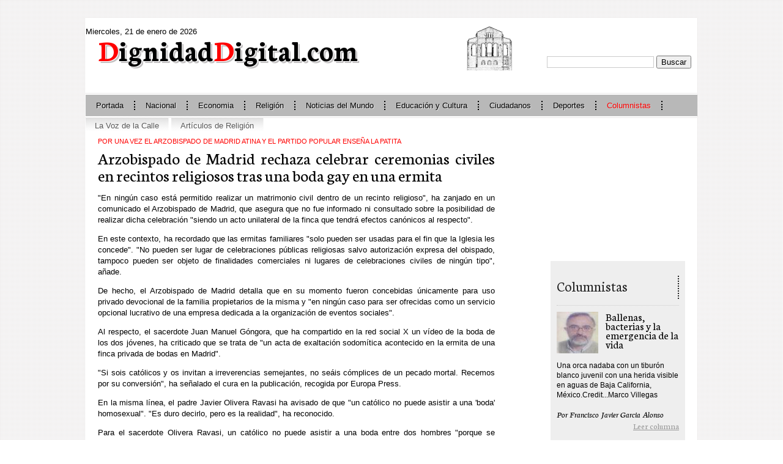

--- FILE ---
content_type: text/html
request_url: http://dignidaddigital.com/noticia/arzobispado-de-madrid-rechaza-celebrar-ceremonias-civiles-en-recintos-religiosos-tras-una-boda-gay-en-una-ermita-76571.html
body_size: 19579
content:
<html>

<head>
	<meta charset="iso-8859-15">

	<link rel="stylesheet" href="/css/estilos.css" type="text/css" />
	<link href='http://fonts.googleapis.com/css?family=Neuton:400,700,400italic' rel='stylesheet' type='text/css'>

	<script type="text/javascript" src="/js/jquery-1.10.2.js"></script>

	<script src='https://www.google.com/recaptcha/api.js'></script>
</head>

<body>

<div id="todo">
		<div id="cabecera">
		
        	<p>Miercoles, 21 de enero de 2026</p>
		
		<div id="tituloybuscador">
			<a class="tituloprincipal" href="/"><span>D</span>ignidad<span>D</span>igital.com</a>
			<div class="stama"><img src="/img/stama.png" alt="Santa Maria del Naranco"/></div>
			<div id="buscador">
			<form id="formbuscador" onSubmit="$(location).attr('href', '/buscar/'+$('#buscador_texto').val()); return false;">
				<input type="text" name="texto" id="buscador_texto" />
				<input type="button" value="Buscar" onClick="$('#formbuscador').submit();" />
			</form>
			</div>
		</div>

		<ul class="menuprincipal">
			<li class="menuprincipal_categoriafija"><a href="/">Portada</a></li>

						<li><a href="/noticias-de-nacional">Nacional</a></li>
						<li><a href="/noticias-de-economia">Economia</a></li>
						<li><a href="/noticias-de-religion">Religión</a></li>
						<li><a href="/noticias-de-noticias-del-mundo">Noticias del Mundo</a></li>
						<li><a href="/noticias-de-educacion-y-cultura">Educación y Cultura</a></li>
						<li><a href="/noticias-de-ciudadanos">Ciudadanos</a></li>
						<li><a href="/noticias-de-deportes">Deportes</a></li>
			
			<li class="rojo" ><a href="/columnistas">Columnistas</a></li>
		</ul>

		<ul class="menusecundario">
						<li><a href="/categoria/noticias-de-la-voz-de-la-calle">La Voz de la Calle</a></li>
						<li><a href="/categoria/noticias-de-articulos-de-religion">Artículos de Religión</a></li>
					</ul>
	</div>

	
  <div id="contenido"> 
    <div id="columnacentralderecha"> 
      <div class="noticia"> 
        <p class="noticia_portada_subtitulo" tabla="noticia" campo="subtitulo" clave="76571">por una vez el arzobispado de madrid atina y el partido popular enseña la patita</p>
        <p class="noticia_portada_titulo" tabla="noticia" campo="titulo" clave="76571">Arzobispado de Madrid rechaza celebrar ceremonias civiles en recintos religiosos tras una boda gay en una ermita</p>
                                <div tabla="noticia" campo="noticia" clave="76571"><p>"En ningún caso está permitido realizar un matrimonio civil dentro de un recinto religioso", ha zanjado en un comunicado el Arzobispado de Madrid, que asegura que no fue informado ni consultado sobre la posibilidad de realizar dicha celebración "siendo un acto unilateral de la finca que tendrá efectos canónicos al respecto".</p><p>En este contexto, ha recordado que las ermitas familiares "solo pueden ser usadas para el fin que la Iglesia les concede". "No pueden ser lugar de celebraciones públicas religiosas salvo autorización expresa del obispado, tampoco pueden ser objeto de finalidades comerciales ni lugares de celebraciones civiles de ningún tipo", añade.</p><p>De hecho, el Arzobispado de Madrid detalla que en su momento fueron concebidas únicamente para uso privado devocional de la familia propietarios de la misma y "en ningún caso para ser ofrecidas como un servicio opcional lucrativo de una empresa dedicada a la organización de eventos sociales".</p><p>Al respecto, el sacerdote Juan Manuel Góngora, que ha compartido en la red social X un vídeo de la boda de los dos jóvenes, ha criticado que se trata de "un acta de exaltación sodomítica acontecido en la ermita de una finca privada de bodas en Madrid".</p><p>"Si sois católicos y os invitan a irreverencias semejantes, no seáis cómplices de un pecado mortal. Recemos por su conversión", ha señalado el cura en la publicación, recogida por Europa Press.</p><p>En la misma línea, el padre Javier Olivera Ravasi ha avisado de que "un católico no puede asistir a una 'boda' homosexual". "Es duro decirlo, pero es la realidad", ha reconocido.</p><p>Para el sacerdote Olivera Ravasi, un católico no puede asistir a una boda entre dos hombres "porque se expone a cooperar formalmente con el pecado del otro, aún estando de 'espectador' y sin compartir la intención". "Seamos luz del mundo, amemos al pecador pero odiemos el pecado", ha añadido.</p><p>Sin embargo, la vicesecretaria de Sanidad y Educación del Partido Popular, Ester Muñoz, ha criticado las palabras del padre Juan Manuel Góngora. "Yo rezo por usted, padre. Porque sé que su visión de 'La Verdad' le impide ver el daño de su publicación", ha dicho.</p><p>"Si el objetivo real fuera la conversión de sus almas, no primaría el 'pretendido' escarnio y juicio público. Como católica siempre estaré junto a quienes profesan amor a Dios, no de quienes le utilizan para sembrar odio", ha puntualizado la diputada popular.<br type="_moz"></p></div>
              </div>
      <hr />
            <div id="comentarios"> <a name="comentarios"></a> 
        <p class="titulocomentarios">Comentarios</p>
                <p class="comentario_contenido">No hay comentarios sobre esta noticia.</p>
              </div>
      <form action="/comentario.php" method="post" onSubmit="if($('#comentario_nombre').val().trim() == '' || $('#comentario_comentarios').val().trim() == '' || $('#comentario_nombre').val().trim() == 'Nombre' || $('#comentario_comentarios').val().trim() == 'Comentarios') { alert('Debe rellenar su nombre y sus comentarios'); return false; }">
        <input type="hidden" name="source" value="/noticia/arzobispado-de-madrid-rechaza-celebrar-ceremonias-civiles-en-recintos-religiosos-tras-una-boda-gay-en-una-ermita-76571.html" />
        <input type="hidden" name="id_noticia" value="76571" />
        <p class="titulocomentarios">Comentar</p>
        <input type="text" size="40" id="comentario_nombre" name="nombre" value="Nombre" onFocus="if($(this).val() == 'Nombre') { $(this).val(''); }" onBlur="if($(this).val() == '') { $(this).val('Nombre'); }" />
        <textarea rows="10" cols="46" id="comentario_comentarios" name="comentario" onFocus="if($(this).val() == 'Comentarios') { $(this).val(''); }" onBlur="if($(this).val() == '') { $(this).val('Comentarios'); }">Comentarios</textarea>
        <div><div class="g-recaptcha" data-sitekey="6LdAovESAAAAANuEfDJJDRZGIguUV-Wa4uKwpd3k"></div></div>
        <input type="submit" value="Enviar comentario" />
      </form>
    </div>
    		<div id="columnaizquierda">
			<div id="videoizquierda">
				<object width="220" height="200"><param name="movie" value="http://www.youtube.com/ v/uTF1woslWLU&hl=es_ES&fs=1&autoplay=1&rel=0"></param><param name="allowFullScreen" value="true"></param><param name="allowscriptaccess" value="always"></param><embed src="http://www.youtube.com/ v/uTF1woslWLU&hl=es_ES&fs=1&rel=0" type="application/x-shockwave-flash" allowscriptaccess="always" allowfullscreen="true" width="220" height="200"></embed></object>
			</div>

		<p class="titulocolumnistas">Columnistas</p>

					<div class="columnista_portada">
							<img width="68px" src="/img.php?img=/upload/usuario/foto/39/Usuarios_fe6776_paco..jpg&scale=68" />
				<span class="columnista_portada_titulo" tabla="noticia" campo="subtitulo" editar="no" clave="78143"><a href="/noticia/ballenas-bacterias-y-la-emergencia-de-la-vida-78143.html">Ballenas,  bacterias y la emergencia de la vida</a></span>
				<br />
				<p class="columnista_portada_introduccion" tabla="noticia" campo="noticia_introduccion" clave="78143">Una orca nadaba con un tibur&oacute;n blanco juvenil con una herida visible en aguas de Baja California, M&eacute;xico.Credit...Marco Villegas</p>
				<p class="columnista_portada_autor"><span class="float_left">Por Francisco Javier  Garcia Alonso</span><span class="float_right"><a href="/noticia/ballenas-bacterias-y-la-emergencia-de-la-vida-78143.html">Leer columna</a></span></p>
						</div>
					<div class="columnista_portada">
							<img width="68px" src="/img.php?img=/upload/usuario/foto/105/Usuarios_c7aef2_teodoreto-de-samos.jpg&scale=68" />
				<span class="columnista_portada_titulo" tabla="noticia" campo="subtitulo" editar="no" clave="78079"><a href="/noticia/strongel-aborto-es-la-mayor-causa-de-muerte-con-gran-diferenciastrongstrongllevamos-mas-de-25-millones-de-abortos-este-anostrong-78079.html">El aborto es la mayor causa de muerte con gran diferencia: Llevamos más de 25 millones de abortos este año</a></span>
				<br />
				<p class="columnista_portada_introduccion" tabla="noticia" campo="noticia_introduccion" clave="78079">&nbsp;
Hay cosas que suceden todos los d&iacute;as y, por ello, no son noticia, pero deber&iacute;an serlo. Hoy se acabar&aacute; con la vida de unos doscientos mil ni&ntilde;os no nacidos, con el benepl&aacute;cito de gobiernos, parlamentos, m&eacute;dicos e incluso de sus padres.
https://www.infocatolica.com/?t=noticia&amp;cod=52974&nbsp;</p>
				<p class="columnista_portada_autor"><span class="float_left">Por Teodoreto de Samos </span><span class="float_right"><a href="/noticia/strongel-aborto-es-la-mayor-causa-de-muerte-con-gran-diferenciastrongstrongllevamos-mas-de-25-millones-de-abortos-este-anostrong-78079.html">Leer columna</a></span></p>
						</div>
					<div class="columnista_portada">
							<img width="68px" src="/img.php?img=/upload/usuario/foto/39/Usuarios_fe6776_paco..jpg&scale=68" />
				<span class="columnista_portada_titulo" tabla="noticia" campo="subtitulo" editar="no" clave="78071"><a href="/noticia/homo-sapiens-neandertales-y-denisovanos-78071.html">Homo Sapiens, Neandertales y Denisovanos</a></span>
				<br />
				<p class="columnista_portada_introduccion" tabla="noticia" campo="noticia_introduccion" clave="78071">Los&nbsp;Homo sapiens,&nbsp;Neandertales&nbsp;y&nbsp;Denisovanos&nbsp;son tres grupos humanos que coexistieron en distintos momentos del pasado y que jugaron un papel clave en la evoluci&oacute;n de nuestra especie.</p>
				<p class="columnista_portada_autor"><span class="float_left">Por Francisco Javier  Garcia Alonso</span><span class="float_right"><a href="/noticia/homo-sapiens-neandertales-y-denisovanos-78071.html">Leer columna</a></span></p>
						</div>
					<div class="columnista_portada">
							<img width="68px" src="/img.php?img=/upload/usuario/foto/105/Usuarios_c7aef2_teodoreto-de-samos.jpg&scale=68" />
				<span class="columnista_portada_titulo" tabla="noticia" campo="subtitulo" editar="no" clave="78069"><a href="/noticia/strongleon-xiv-oficia-misa-ad-orientem-en-la-capilla-de-los-carabinerosstrong-78069.html">León XIV oficia Misa ad orientem en la capilla de los Carabineros</a></span>
				<br />
				<p class="columnista_portada_introduccion" tabla="noticia" campo="noticia_introduccion" clave="78069">El Papa Le&oacute;n XIV celebra la misa de spaldas al Pueblo de Dios, rito tridentino</p>
				<p class="columnista_portada_autor"><span class="float_left">Por Teodoreto de Samos </span><span class="float_right"><a href="/noticia/strongleon-xiv-oficia-misa-ad-orientem-en-la-capilla-de-los-carabinerosstrong-78069.html">Leer columna</a></span></p>
						</div>
					<div class="columnista_portada">
							<img width="68px" src="/img.php?img=/upload/usuario/foto/39/Usuarios_fe6776_paco..jpg&scale=68" />
				<span class="columnista_portada_titulo" tabla="noticia" campo="subtitulo" editar="no" clave="78070"><a href="/noticia/el-primer-boomerang-no-es-de-australia-sino-de-polonia-78070.html">El primer boomerang no es de Australia sino de Polonia</a></span>
				<br />
				<p class="columnista_portada_introduccion" tabla="noticia" campo="noticia_introduccion" clave="78070">Comenzamos una serie sobre curiosidades del mundo de la ciencia</p>
				<p class="columnista_portada_autor"><span class="float_left">Por Francisco Javier  Garcia Alonso</span><span class="float_right"><a href="/noticia/el-primer-boomerang-no-es-de-australia-sino-de-polonia-78070.html">Leer columna</a></span></p>
						</div>
					<div class="columnista_portada">
							<img width="68px" src="/img.php?img=/upload/usuario/foto/105/Usuarios_c7aef2_teodoreto-de-samos.jpg&scale=68" />
				<span class="columnista_portada_titulo" tabla="noticia" campo="subtitulo" editar="no" clave="78068"><a href="/noticia/noticias-y-comentarios-78068.html">Noticias y comentarios</a></span>
				<br />
				<p class="columnista_portada_introduccion" tabla="noticia" campo="noticia_introduccion" clave="78068">
Reconoce que ha proclamado y custodiado el Evangelio. Le&oacute;n XIV felicita al cardenal Burke por sus 50 a&ntilde;os de sacerdocio
</p>
				<p class="columnista_portada_autor"><span class="float_left">Por Teodoreto de Samos </span><span class="float_right"><a href="/noticia/noticias-y-comentarios-78068.html">Leer columna</a></span></p>
						</div>
					<div class="columnista_portada">
							<img width="68px" src="/img.php?img=/upload/usuario/foto/105/Usuarios_c7aef2_teodoreto-de-samos.jpg&scale=68" />
				<span class="columnista_portada_titulo" tabla="noticia" campo="subtitulo" editar="no" clave="78057"><a href="/noticia/noticias-y-comentarios-en-la-iglesia-78057.html">Noticias y comentarios en la Iglesia. </a></span>
				<br />
				<p class="columnista_portada_introduccion" tabla="noticia" campo="noticia_introduccion" clave="78057">Comenzamos una columna semanal sobre noticias y comentarios sobre la iglesia</p>
				<p class="columnista_portada_autor"><span class="float_left">Por Teodoreto de Samos </span><span class="float_right"><a href="/noticia/noticias-y-comentarios-en-la-iglesia-78057.html">Leer columna</a></span></p>
						</div>
					<div class="columnista_portada">
							<img width="68px" src="/img.php?img=/upload/usuario/foto/164/Usuarios_266a43_contreras-curro.jpg&scale=68" />
				<span class="columnista_portada_titulo" tabla="noticia" campo="subtitulo" editar="no" clave="77711"><a href="/noticia/milei-o-vance-77711.html">¿Milei o Vance?</a></span>
				<br />
				<p class="columnista_portada_introduccion" tabla="noticia" campo="noticia_introduccion" clave="77711">Vance es un peso pesado intelectual, un político-filósofo. Entre sus influencias están la doctrina social de la Iglesia, el pensamiento de René Girard y las ideas de teóricos postliberales como Sohrab Ahmari o Patrick Deneen Publicado en el Debate</p>
				<p class="columnista_portada_autor"><span class="float_left">Por Francisco J Contreras </span><span class="float_right"><a href="/noticia/milei-o-vance-77711.html">Leer columna</a></span></p>
						</div>
					<div class="columnista_portada">
							<img width="68px" src="/img.php?img=/upload/usuario/foto/39/Usuarios_fe6776_paco..jpg&scale=68" />
				<span class="columnista_portada_titulo" tabla="noticia" campo="subtitulo" editar="no" clave="77448"><a href="/noticia/algunos-problemas-en-el-horizonte-de-la-politica-verde-actual-77448.html">Algunos problemas en el horizonte de la política verde actual</a></span>
				<br />
				<p class="columnista_portada_introduccion" tabla="noticia" campo="noticia_introduccion" clave="77448">La subida global de temperaturas y la conveniencia de ir sustituyendo las fuentes de energ&iacute;a tradicionales (gas, petr&oacute;leo y carb&oacute;n) por otras m&aacute;s sostenibles es un tema de permanente actualidad tanto en los medios de comunicaci&oacute;n como en la pol&iacute;tica. Frente a la versi&oacute;n aplastantemente mayoritaria del problema y sus soluciones, el ciudadano atento y bien informando acaba descubriendo algunos problemas a los que no se les presta demasiada atenci&oacute;n. En este art&iacute;culo se presentar&aacute;n algunos de ellos</p>
				<p class="columnista_portada_autor"><span class="float_left">Por Francisco Javier  Garcia Alonso</span><span class="float_right"><a href="/noticia/algunos-problemas-en-el-horizonte-de-la-politica-verde-actual-77448.html">Leer columna</a></span></p>
						</div>
					<div class="columnista_portada">
							<img width="68px" src="/img.php?img=/upload/usuario/foto/204/Sinttulo1.png&scale=68" />
				<span class="columnista_portada_titulo" tabla="noticia" campo="subtitulo" editar="no" clave="77405"><a href="/noticia/span-stylecolorrgb0-0-0-fontfamilytimes-new-roman-fontsizemediumel-trafico-con-inmigrantes-y-el-avance-de-las-nuevas-derechas-europeasspan-77405.html">El tráfico con inmigrantes y el avance de las nuevas derechas europeas</a></span>
				<br />
				<p class="columnista_portada_introduccion" tabla="noticia" campo="noticia_introduccion" clave="77405">La propuesta que m&aacute;s influy&oacute; para atraer el voto de muchos europeos hacia las nuevas derechas es el rechazo a las pol&iacute;ticas que facilitan la inmigraci&oacute;n incontrolada, pues est&aacute;n convencidos de que aumenta la delincuencia y favorece la islamizaci&oacute;n de Europa</p>
				<p class="columnista_portada_autor"><span class="float_left">Por Angel Jiménez Lacave</span><span class="float_right"><a href="/noticia/span-stylecolorrgb0-0-0-fontfamilytimes-new-roman-fontsizemediumel-trafico-con-inmigrantes-y-el-avance-de-las-nuevas-derechas-europeasspan-77405.html">Leer columna</a></span></p>
						</div>
					<div class="columnista_portada">
							<img width="68px" src="/img.php?img=/upload/usuario/foto/79/Usuarios_15de45_breda.jpg&scale=68" />
				<span class="columnista_portada_titulo" tabla="noticia" campo="subtitulo" editar="no" clave="77351"><a href="/noticia/elegia-a-maria-alumortera-77351.html">ELEGÍA A MARÍA ALÚ-MORTERA</a></span>
				<br />
				<p class="columnista_portada_introduccion" tabla="noticia" campo="noticia_introduccion" clave="77351"></p>
				<p class="columnista_portada_autor"><span class="float_left">Por Juan J. Rubio</span><span class="float_right"><a href="/noticia/elegia-a-maria-alumortera-77351.html">Leer columna</a></span></p>
						</div>
		
						<div id="encuesta">
                        <a name="encuesta"></a>
                                <p class="titulocomentarios">Encuesta<br />¿Logrará la ciudadanía frenar la ley de amnistía?</p>

                                <form action="/encuesta.php" method="post" onSubmit="if($('#voto').val().trim() == '') { alert('Debe seleccionar una de las opciones'); return false; }">
                                <input type="hidden" name="source" value="/noticia/arzobispado-de-madrid-rechaza-celebrar-ceremonias-civiles-en-recintos-religiosos-tras-una-boda-gay-en-una-ermita-76571.html" />
                                <input type="hidden" name="id_encuesta" value="91" />
                                <p class="comentario_contenido"><big>
                                <input type="radio" name="voto" id="voto" value="1" /> a) no, el gobierno lo tiene todo "bien atado"<br /><input type="radio" name="voto" id="voto" value="2" /> b) sí, la fuerza del pueblo es imparable<br />                                                                        <br />
                                        <input type="submit" value="Votar" />
                                                                </big></p>
                                </form>
                        </div>
                        		</div>
  </div>

	<div class="ajustar"></div>
</div>


<div id="pie"> 
  <center>
    Dignidad Digital, S.L. E-mail: <a href="mailto:redaccion@dignidaddigital.com">redaccion@dignidaddigital.com</a>
  </center>
  <div class="foro"><a href="/noticias-de-foro-universitario-el-escorial"><img src="/img/elescorial.png" alt="logo" width="250" height="60" border="0"></a></div>
</div>
</body>

</html>


--- FILE ---
content_type: text/html; charset=utf-8
request_url: https://www.google.com/recaptcha/api2/anchor?ar=1&k=6LdAovESAAAAANuEfDJJDRZGIguUV-Wa4uKwpd3k&co=aHR0cDovL2RpZ25pZGFkZGlnaXRhbC5jb206ODA.&hl=en&v=PoyoqOPhxBO7pBk68S4YbpHZ&size=normal&anchor-ms=20000&execute-ms=30000&cb=r79u9zeap2ex
body_size: 49299
content:
<!DOCTYPE HTML><html dir="ltr" lang="en"><head><meta http-equiv="Content-Type" content="text/html; charset=UTF-8">
<meta http-equiv="X-UA-Compatible" content="IE=edge">
<title>reCAPTCHA</title>
<style type="text/css">
/* cyrillic-ext */
@font-face {
  font-family: 'Roboto';
  font-style: normal;
  font-weight: 400;
  font-stretch: 100%;
  src: url(//fonts.gstatic.com/s/roboto/v48/KFO7CnqEu92Fr1ME7kSn66aGLdTylUAMa3GUBHMdazTgWw.woff2) format('woff2');
  unicode-range: U+0460-052F, U+1C80-1C8A, U+20B4, U+2DE0-2DFF, U+A640-A69F, U+FE2E-FE2F;
}
/* cyrillic */
@font-face {
  font-family: 'Roboto';
  font-style: normal;
  font-weight: 400;
  font-stretch: 100%;
  src: url(//fonts.gstatic.com/s/roboto/v48/KFO7CnqEu92Fr1ME7kSn66aGLdTylUAMa3iUBHMdazTgWw.woff2) format('woff2');
  unicode-range: U+0301, U+0400-045F, U+0490-0491, U+04B0-04B1, U+2116;
}
/* greek-ext */
@font-face {
  font-family: 'Roboto';
  font-style: normal;
  font-weight: 400;
  font-stretch: 100%;
  src: url(//fonts.gstatic.com/s/roboto/v48/KFO7CnqEu92Fr1ME7kSn66aGLdTylUAMa3CUBHMdazTgWw.woff2) format('woff2');
  unicode-range: U+1F00-1FFF;
}
/* greek */
@font-face {
  font-family: 'Roboto';
  font-style: normal;
  font-weight: 400;
  font-stretch: 100%;
  src: url(//fonts.gstatic.com/s/roboto/v48/KFO7CnqEu92Fr1ME7kSn66aGLdTylUAMa3-UBHMdazTgWw.woff2) format('woff2');
  unicode-range: U+0370-0377, U+037A-037F, U+0384-038A, U+038C, U+038E-03A1, U+03A3-03FF;
}
/* math */
@font-face {
  font-family: 'Roboto';
  font-style: normal;
  font-weight: 400;
  font-stretch: 100%;
  src: url(//fonts.gstatic.com/s/roboto/v48/KFO7CnqEu92Fr1ME7kSn66aGLdTylUAMawCUBHMdazTgWw.woff2) format('woff2');
  unicode-range: U+0302-0303, U+0305, U+0307-0308, U+0310, U+0312, U+0315, U+031A, U+0326-0327, U+032C, U+032F-0330, U+0332-0333, U+0338, U+033A, U+0346, U+034D, U+0391-03A1, U+03A3-03A9, U+03B1-03C9, U+03D1, U+03D5-03D6, U+03F0-03F1, U+03F4-03F5, U+2016-2017, U+2034-2038, U+203C, U+2040, U+2043, U+2047, U+2050, U+2057, U+205F, U+2070-2071, U+2074-208E, U+2090-209C, U+20D0-20DC, U+20E1, U+20E5-20EF, U+2100-2112, U+2114-2115, U+2117-2121, U+2123-214F, U+2190, U+2192, U+2194-21AE, U+21B0-21E5, U+21F1-21F2, U+21F4-2211, U+2213-2214, U+2216-22FF, U+2308-230B, U+2310, U+2319, U+231C-2321, U+2336-237A, U+237C, U+2395, U+239B-23B7, U+23D0, U+23DC-23E1, U+2474-2475, U+25AF, U+25B3, U+25B7, U+25BD, U+25C1, U+25CA, U+25CC, U+25FB, U+266D-266F, U+27C0-27FF, U+2900-2AFF, U+2B0E-2B11, U+2B30-2B4C, U+2BFE, U+3030, U+FF5B, U+FF5D, U+1D400-1D7FF, U+1EE00-1EEFF;
}
/* symbols */
@font-face {
  font-family: 'Roboto';
  font-style: normal;
  font-weight: 400;
  font-stretch: 100%;
  src: url(//fonts.gstatic.com/s/roboto/v48/KFO7CnqEu92Fr1ME7kSn66aGLdTylUAMaxKUBHMdazTgWw.woff2) format('woff2');
  unicode-range: U+0001-000C, U+000E-001F, U+007F-009F, U+20DD-20E0, U+20E2-20E4, U+2150-218F, U+2190, U+2192, U+2194-2199, U+21AF, U+21E6-21F0, U+21F3, U+2218-2219, U+2299, U+22C4-22C6, U+2300-243F, U+2440-244A, U+2460-24FF, U+25A0-27BF, U+2800-28FF, U+2921-2922, U+2981, U+29BF, U+29EB, U+2B00-2BFF, U+4DC0-4DFF, U+FFF9-FFFB, U+10140-1018E, U+10190-1019C, U+101A0, U+101D0-101FD, U+102E0-102FB, U+10E60-10E7E, U+1D2C0-1D2D3, U+1D2E0-1D37F, U+1F000-1F0FF, U+1F100-1F1AD, U+1F1E6-1F1FF, U+1F30D-1F30F, U+1F315, U+1F31C, U+1F31E, U+1F320-1F32C, U+1F336, U+1F378, U+1F37D, U+1F382, U+1F393-1F39F, U+1F3A7-1F3A8, U+1F3AC-1F3AF, U+1F3C2, U+1F3C4-1F3C6, U+1F3CA-1F3CE, U+1F3D4-1F3E0, U+1F3ED, U+1F3F1-1F3F3, U+1F3F5-1F3F7, U+1F408, U+1F415, U+1F41F, U+1F426, U+1F43F, U+1F441-1F442, U+1F444, U+1F446-1F449, U+1F44C-1F44E, U+1F453, U+1F46A, U+1F47D, U+1F4A3, U+1F4B0, U+1F4B3, U+1F4B9, U+1F4BB, U+1F4BF, U+1F4C8-1F4CB, U+1F4D6, U+1F4DA, U+1F4DF, U+1F4E3-1F4E6, U+1F4EA-1F4ED, U+1F4F7, U+1F4F9-1F4FB, U+1F4FD-1F4FE, U+1F503, U+1F507-1F50B, U+1F50D, U+1F512-1F513, U+1F53E-1F54A, U+1F54F-1F5FA, U+1F610, U+1F650-1F67F, U+1F687, U+1F68D, U+1F691, U+1F694, U+1F698, U+1F6AD, U+1F6B2, U+1F6B9-1F6BA, U+1F6BC, U+1F6C6-1F6CF, U+1F6D3-1F6D7, U+1F6E0-1F6EA, U+1F6F0-1F6F3, U+1F6F7-1F6FC, U+1F700-1F7FF, U+1F800-1F80B, U+1F810-1F847, U+1F850-1F859, U+1F860-1F887, U+1F890-1F8AD, U+1F8B0-1F8BB, U+1F8C0-1F8C1, U+1F900-1F90B, U+1F93B, U+1F946, U+1F984, U+1F996, U+1F9E9, U+1FA00-1FA6F, U+1FA70-1FA7C, U+1FA80-1FA89, U+1FA8F-1FAC6, U+1FACE-1FADC, U+1FADF-1FAE9, U+1FAF0-1FAF8, U+1FB00-1FBFF;
}
/* vietnamese */
@font-face {
  font-family: 'Roboto';
  font-style: normal;
  font-weight: 400;
  font-stretch: 100%;
  src: url(//fonts.gstatic.com/s/roboto/v48/KFO7CnqEu92Fr1ME7kSn66aGLdTylUAMa3OUBHMdazTgWw.woff2) format('woff2');
  unicode-range: U+0102-0103, U+0110-0111, U+0128-0129, U+0168-0169, U+01A0-01A1, U+01AF-01B0, U+0300-0301, U+0303-0304, U+0308-0309, U+0323, U+0329, U+1EA0-1EF9, U+20AB;
}
/* latin-ext */
@font-face {
  font-family: 'Roboto';
  font-style: normal;
  font-weight: 400;
  font-stretch: 100%;
  src: url(//fonts.gstatic.com/s/roboto/v48/KFO7CnqEu92Fr1ME7kSn66aGLdTylUAMa3KUBHMdazTgWw.woff2) format('woff2');
  unicode-range: U+0100-02BA, U+02BD-02C5, U+02C7-02CC, U+02CE-02D7, U+02DD-02FF, U+0304, U+0308, U+0329, U+1D00-1DBF, U+1E00-1E9F, U+1EF2-1EFF, U+2020, U+20A0-20AB, U+20AD-20C0, U+2113, U+2C60-2C7F, U+A720-A7FF;
}
/* latin */
@font-face {
  font-family: 'Roboto';
  font-style: normal;
  font-weight: 400;
  font-stretch: 100%;
  src: url(//fonts.gstatic.com/s/roboto/v48/KFO7CnqEu92Fr1ME7kSn66aGLdTylUAMa3yUBHMdazQ.woff2) format('woff2');
  unicode-range: U+0000-00FF, U+0131, U+0152-0153, U+02BB-02BC, U+02C6, U+02DA, U+02DC, U+0304, U+0308, U+0329, U+2000-206F, U+20AC, U+2122, U+2191, U+2193, U+2212, U+2215, U+FEFF, U+FFFD;
}
/* cyrillic-ext */
@font-face {
  font-family: 'Roboto';
  font-style: normal;
  font-weight: 500;
  font-stretch: 100%;
  src: url(//fonts.gstatic.com/s/roboto/v48/KFO7CnqEu92Fr1ME7kSn66aGLdTylUAMa3GUBHMdazTgWw.woff2) format('woff2');
  unicode-range: U+0460-052F, U+1C80-1C8A, U+20B4, U+2DE0-2DFF, U+A640-A69F, U+FE2E-FE2F;
}
/* cyrillic */
@font-face {
  font-family: 'Roboto';
  font-style: normal;
  font-weight: 500;
  font-stretch: 100%;
  src: url(//fonts.gstatic.com/s/roboto/v48/KFO7CnqEu92Fr1ME7kSn66aGLdTylUAMa3iUBHMdazTgWw.woff2) format('woff2');
  unicode-range: U+0301, U+0400-045F, U+0490-0491, U+04B0-04B1, U+2116;
}
/* greek-ext */
@font-face {
  font-family: 'Roboto';
  font-style: normal;
  font-weight: 500;
  font-stretch: 100%;
  src: url(//fonts.gstatic.com/s/roboto/v48/KFO7CnqEu92Fr1ME7kSn66aGLdTylUAMa3CUBHMdazTgWw.woff2) format('woff2');
  unicode-range: U+1F00-1FFF;
}
/* greek */
@font-face {
  font-family: 'Roboto';
  font-style: normal;
  font-weight: 500;
  font-stretch: 100%;
  src: url(//fonts.gstatic.com/s/roboto/v48/KFO7CnqEu92Fr1ME7kSn66aGLdTylUAMa3-UBHMdazTgWw.woff2) format('woff2');
  unicode-range: U+0370-0377, U+037A-037F, U+0384-038A, U+038C, U+038E-03A1, U+03A3-03FF;
}
/* math */
@font-face {
  font-family: 'Roboto';
  font-style: normal;
  font-weight: 500;
  font-stretch: 100%;
  src: url(//fonts.gstatic.com/s/roboto/v48/KFO7CnqEu92Fr1ME7kSn66aGLdTylUAMawCUBHMdazTgWw.woff2) format('woff2');
  unicode-range: U+0302-0303, U+0305, U+0307-0308, U+0310, U+0312, U+0315, U+031A, U+0326-0327, U+032C, U+032F-0330, U+0332-0333, U+0338, U+033A, U+0346, U+034D, U+0391-03A1, U+03A3-03A9, U+03B1-03C9, U+03D1, U+03D5-03D6, U+03F0-03F1, U+03F4-03F5, U+2016-2017, U+2034-2038, U+203C, U+2040, U+2043, U+2047, U+2050, U+2057, U+205F, U+2070-2071, U+2074-208E, U+2090-209C, U+20D0-20DC, U+20E1, U+20E5-20EF, U+2100-2112, U+2114-2115, U+2117-2121, U+2123-214F, U+2190, U+2192, U+2194-21AE, U+21B0-21E5, U+21F1-21F2, U+21F4-2211, U+2213-2214, U+2216-22FF, U+2308-230B, U+2310, U+2319, U+231C-2321, U+2336-237A, U+237C, U+2395, U+239B-23B7, U+23D0, U+23DC-23E1, U+2474-2475, U+25AF, U+25B3, U+25B7, U+25BD, U+25C1, U+25CA, U+25CC, U+25FB, U+266D-266F, U+27C0-27FF, U+2900-2AFF, U+2B0E-2B11, U+2B30-2B4C, U+2BFE, U+3030, U+FF5B, U+FF5D, U+1D400-1D7FF, U+1EE00-1EEFF;
}
/* symbols */
@font-face {
  font-family: 'Roboto';
  font-style: normal;
  font-weight: 500;
  font-stretch: 100%;
  src: url(//fonts.gstatic.com/s/roboto/v48/KFO7CnqEu92Fr1ME7kSn66aGLdTylUAMaxKUBHMdazTgWw.woff2) format('woff2');
  unicode-range: U+0001-000C, U+000E-001F, U+007F-009F, U+20DD-20E0, U+20E2-20E4, U+2150-218F, U+2190, U+2192, U+2194-2199, U+21AF, U+21E6-21F0, U+21F3, U+2218-2219, U+2299, U+22C4-22C6, U+2300-243F, U+2440-244A, U+2460-24FF, U+25A0-27BF, U+2800-28FF, U+2921-2922, U+2981, U+29BF, U+29EB, U+2B00-2BFF, U+4DC0-4DFF, U+FFF9-FFFB, U+10140-1018E, U+10190-1019C, U+101A0, U+101D0-101FD, U+102E0-102FB, U+10E60-10E7E, U+1D2C0-1D2D3, U+1D2E0-1D37F, U+1F000-1F0FF, U+1F100-1F1AD, U+1F1E6-1F1FF, U+1F30D-1F30F, U+1F315, U+1F31C, U+1F31E, U+1F320-1F32C, U+1F336, U+1F378, U+1F37D, U+1F382, U+1F393-1F39F, U+1F3A7-1F3A8, U+1F3AC-1F3AF, U+1F3C2, U+1F3C4-1F3C6, U+1F3CA-1F3CE, U+1F3D4-1F3E0, U+1F3ED, U+1F3F1-1F3F3, U+1F3F5-1F3F7, U+1F408, U+1F415, U+1F41F, U+1F426, U+1F43F, U+1F441-1F442, U+1F444, U+1F446-1F449, U+1F44C-1F44E, U+1F453, U+1F46A, U+1F47D, U+1F4A3, U+1F4B0, U+1F4B3, U+1F4B9, U+1F4BB, U+1F4BF, U+1F4C8-1F4CB, U+1F4D6, U+1F4DA, U+1F4DF, U+1F4E3-1F4E6, U+1F4EA-1F4ED, U+1F4F7, U+1F4F9-1F4FB, U+1F4FD-1F4FE, U+1F503, U+1F507-1F50B, U+1F50D, U+1F512-1F513, U+1F53E-1F54A, U+1F54F-1F5FA, U+1F610, U+1F650-1F67F, U+1F687, U+1F68D, U+1F691, U+1F694, U+1F698, U+1F6AD, U+1F6B2, U+1F6B9-1F6BA, U+1F6BC, U+1F6C6-1F6CF, U+1F6D3-1F6D7, U+1F6E0-1F6EA, U+1F6F0-1F6F3, U+1F6F7-1F6FC, U+1F700-1F7FF, U+1F800-1F80B, U+1F810-1F847, U+1F850-1F859, U+1F860-1F887, U+1F890-1F8AD, U+1F8B0-1F8BB, U+1F8C0-1F8C1, U+1F900-1F90B, U+1F93B, U+1F946, U+1F984, U+1F996, U+1F9E9, U+1FA00-1FA6F, U+1FA70-1FA7C, U+1FA80-1FA89, U+1FA8F-1FAC6, U+1FACE-1FADC, U+1FADF-1FAE9, U+1FAF0-1FAF8, U+1FB00-1FBFF;
}
/* vietnamese */
@font-face {
  font-family: 'Roboto';
  font-style: normal;
  font-weight: 500;
  font-stretch: 100%;
  src: url(//fonts.gstatic.com/s/roboto/v48/KFO7CnqEu92Fr1ME7kSn66aGLdTylUAMa3OUBHMdazTgWw.woff2) format('woff2');
  unicode-range: U+0102-0103, U+0110-0111, U+0128-0129, U+0168-0169, U+01A0-01A1, U+01AF-01B0, U+0300-0301, U+0303-0304, U+0308-0309, U+0323, U+0329, U+1EA0-1EF9, U+20AB;
}
/* latin-ext */
@font-face {
  font-family: 'Roboto';
  font-style: normal;
  font-weight: 500;
  font-stretch: 100%;
  src: url(//fonts.gstatic.com/s/roboto/v48/KFO7CnqEu92Fr1ME7kSn66aGLdTylUAMa3KUBHMdazTgWw.woff2) format('woff2');
  unicode-range: U+0100-02BA, U+02BD-02C5, U+02C7-02CC, U+02CE-02D7, U+02DD-02FF, U+0304, U+0308, U+0329, U+1D00-1DBF, U+1E00-1E9F, U+1EF2-1EFF, U+2020, U+20A0-20AB, U+20AD-20C0, U+2113, U+2C60-2C7F, U+A720-A7FF;
}
/* latin */
@font-face {
  font-family: 'Roboto';
  font-style: normal;
  font-weight: 500;
  font-stretch: 100%;
  src: url(//fonts.gstatic.com/s/roboto/v48/KFO7CnqEu92Fr1ME7kSn66aGLdTylUAMa3yUBHMdazQ.woff2) format('woff2');
  unicode-range: U+0000-00FF, U+0131, U+0152-0153, U+02BB-02BC, U+02C6, U+02DA, U+02DC, U+0304, U+0308, U+0329, U+2000-206F, U+20AC, U+2122, U+2191, U+2193, U+2212, U+2215, U+FEFF, U+FFFD;
}
/* cyrillic-ext */
@font-face {
  font-family: 'Roboto';
  font-style: normal;
  font-weight: 900;
  font-stretch: 100%;
  src: url(//fonts.gstatic.com/s/roboto/v48/KFO7CnqEu92Fr1ME7kSn66aGLdTylUAMa3GUBHMdazTgWw.woff2) format('woff2');
  unicode-range: U+0460-052F, U+1C80-1C8A, U+20B4, U+2DE0-2DFF, U+A640-A69F, U+FE2E-FE2F;
}
/* cyrillic */
@font-face {
  font-family: 'Roboto';
  font-style: normal;
  font-weight: 900;
  font-stretch: 100%;
  src: url(//fonts.gstatic.com/s/roboto/v48/KFO7CnqEu92Fr1ME7kSn66aGLdTylUAMa3iUBHMdazTgWw.woff2) format('woff2');
  unicode-range: U+0301, U+0400-045F, U+0490-0491, U+04B0-04B1, U+2116;
}
/* greek-ext */
@font-face {
  font-family: 'Roboto';
  font-style: normal;
  font-weight: 900;
  font-stretch: 100%;
  src: url(//fonts.gstatic.com/s/roboto/v48/KFO7CnqEu92Fr1ME7kSn66aGLdTylUAMa3CUBHMdazTgWw.woff2) format('woff2');
  unicode-range: U+1F00-1FFF;
}
/* greek */
@font-face {
  font-family: 'Roboto';
  font-style: normal;
  font-weight: 900;
  font-stretch: 100%;
  src: url(//fonts.gstatic.com/s/roboto/v48/KFO7CnqEu92Fr1ME7kSn66aGLdTylUAMa3-UBHMdazTgWw.woff2) format('woff2');
  unicode-range: U+0370-0377, U+037A-037F, U+0384-038A, U+038C, U+038E-03A1, U+03A3-03FF;
}
/* math */
@font-face {
  font-family: 'Roboto';
  font-style: normal;
  font-weight: 900;
  font-stretch: 100%;
  src: url(//fonts.gstatic.com/s/roboto/v48/KFO7CnqEu92Fr1ME7kSn66aGLdTylUAMawCUBHMdazTgWw.woff2) format('woff2');
  unicode-range: U+0302-0303, U+0305, U+0307-0308, U+0310, U+0312, U+0315, U+031A, U+0326-0327, U+032C, U+032F-0330, U+0332-0333, U+0338, U+033A, U+0346, U+034D, U+0391-03A1, U+03A3-03A9, U+03B1-03C9, U+03D1, U+03D5-03D6, U+03F0-03F1, U+03F4-03F5, U+2016-2017, U+2034-2038, U+203C, U+2040, U+2043, U+2047, U+2050, U+2057, U+205F, U+2070-2071, U+2074-208E, U+2090-209C, U+20D0-20DC, U+20E1, U+20E5-20EF, U+2100-2112, U+2114-2115, U+2117-2121, U+2123-214F, U+2190, U+2192, U+2194-21AE, U+21B0-21E5, U+21F1-21F2, U+21F4-2211, U+2213-2214, U+2216-22FF, U+2308-230B, U+2310, U+2319, U+231C-2321, U+2336-237A, U+237C, U+2395, U+239B-23B7, U+23D0, U+23DC-23E1, U+2474-2475, U+25AF, U+25B3, U+25B7, U+25BD, U+25C1, U+25CA, U+25CC, U+25FB, U+266D-266F, U+27C0-27FF, U+2900-2AFF, U+2B0E-2B11, U+2B30-2B4C, U+2BFE, U+3030, U+FF5B, U+FF5D, U+1D400-1D7FF, U+1EE00-1EEFF;
}
/* symbols */
@font-face {
  font-family: 'Roboto';
  font-style: normal;
  font-weight: 900;
  font-stretch: 100%;
  src: url(//fonts.gstatic.com/s/roboto/v48/KFO7CnqEu92Fr1ME7kSn66aGLdTylUAMaxKUBHMdazTgWw.woff2) format('woff2');
  unicode-range: U+0001-000C, U+000E-001F, U+007F-009F, U+20DD-20E0, U+20E2-20E4, U+2150-218F, U+2190, U+2192, U+2194-2199, U+21AF, U+21E6-21F0, U+21F3, U+2218-2219, U+2299, U+22C4-22C6, U+2300-243F, U+2440-244A, U+2460-24FF, U+25A0-27BF, U+2800-28FF, U+2921-2922, U+2981, U+29BF, U+29EB, U+2B00-2BFF, U+4DC0-4DFF, U+FFF9-FFFB, U+10140-1018E, U+10190-1019C, U+101A0, U+101D0-101FD, U+102E0-102FB, U+10E60-10E7E, U+1D2C0-1D2D3, U+1D2E0-1D37F, U+1F000-1F0FF, U+1F100-1F1AD, U+1F1E6-1F1FF, U+1F30D-1F30F, U+1F315, U+1F31C, U+1F31E, U+1F320-1F32C, U+1F336, U+1F378, U+1F37D, U+1F382, U+1F393-1F39F, U+1F3A7-1F3A8, U+1F3AC-1F3AF, U+1F3C2, U+1F3C4-1F3C6, U+1F3CA-1F3CE, U+1F3D4-1F3E0, U+1F3ED, U+1F3F1-1F3F3, U+1F3F5-1F3F7, U+1F408, U+1F415, U+1F41F, U+1F426, U+1F43F, U+1F441-1F442, U+1F444, U+1F446-1F449, U+1F44C-1F44E, U+1F453, U+1F46A, U+1F47D, U+1F4A3, U+1F4B0, U+1F4B3, U+1F4B9, U+1F4BB, U+1F4BF, U+1F4C8-1F4CB, U+1F4D6, U+1F4DA, U+1F4DF, U+1F4E3-1F4E6, U+1F4EA-1F4ED, U+1F4F7, U+1F4F9-1F4FB, U+1F4FD-1F4FE, U+1F503, U+1F507-1F50B, U+1F50D, U+1F512-1F513, U+1F53E-1F54A, U+1F54F-1F5FA, U+1F610, U+1F650-1F67F, U+1F687, U+1F68D, U+1F691, U+1F694, U+1F698, U+1F6AD, U+1F6B2, U+1F6B9-1F6BA, U+1F6BC, U+1F6C6-1F6CF, U+1F6D3-1F6D7, U+1F6E0-1F6EA, U+1F6F0-1F6F3, U+1F6F7-1F6FC, U+1F700-1F7FF, U+1F800-1F80B, U+1F810-1F847, U+1F850-1F859, U+1F860-1F887, U+1F890-1F8AD, U+1F8B0-1F8BB, U+1F8C0-1F8C1, U+1F900-1F90B, U+1F93B, U+1F946, U+1F984, U+1F996, U+1F9E9, U+1FA00-1FA6F, U+1FA70-1FA7C, U+1FA80-1FA89, U+1FA8F-1FAC6, U+1FACE-1FADC, U+1FADF-1FAE9, U+1FAF0-1FAF8, U+1FB00-1FBFF;
}
/* vietnamese */
@font-face {
  font-family: 'Roboto';
  font-style: normal;
  font-weight: 900;
  font-stretch: 100%;
  src: url(//fonts.gstatic.com/s/roboto/v48/KFO7CnqEu92Fr1ME7kSn66aGLdTylUAMa3OUBHMdazTgWw.woff2) format('woff2');
  unicode-range: U+0102-0103, U+0110-0111, U+0128-0129, U+0168-0169, U+01A0-01A1, U+01AF-01B0, U+0300-0301, U+0303-0304, U+0308-0309, U+0323, U+0329, U+1EA0-1EF9, U+20AB;
}
/* latin-ext */
@font-face {
  font-family: 'Roboto';
  font-style: normal;
  font-weight: 900;
  font-stretch: 100%;
  src: url(//fonts.gstatic.com/s/roboto/v48/KFO7CnqEu92Fr1ME7kSn66aGLdTylUAMa3KUBHMdazTgWw.woff2) format('woff2');
  unicode-range: U+0100-02BA, U+02BD-02C5, U+02C7-02CC, U+02CE-02D7, U+02DD-02FF, U+0304, U+0308, U+0329, U+1D00-1DBF, U+1E00-1E9F, U+1EF2-1EFF, U+2020, U+20A0-20AB, U+20AD-20C0, U+2113, U+2C60-2C7F, U+A720-A7FF;
}
/* latin */
@font-face {
  font-family: 'Roboto';
  font-style: normal;
  font-weight: 900;
  font-stretch: 100%;
  src: url(//fonts.gstatic.com/s/roboto/v48/KFO7CnqEu92Fr1ME7kSn66aGLdTylUAMa3yUBHMdazQ.woff2) format('woff2');
  unicode-range: U+0000-00FF, U+0131, U+0152-0153, U+02BB-02BC, U+02C6, U+02DA, U+02DC, U+0304, U+0308, U+0329, U+2000-206F, U+20AC, U+2122, U+2191, U+2193, U+2212, U+2215, U+FEFF, U+FFFD;
}

</style>
<link rel="stylesheet" type="text/css" href="https://www.gstatic.com/recaptcha/releases/PoyoqOPhxBO7pBk68S4YbpHZ/styles__ltr.css">
<script nonce="QTC9vaYOZlOIeK6d0TN4SQ" type="text/javascript">window['__recaptcha_api'] = 'https://www.google.com/recaptcha/api2/';</script>
<script type="text/javascript" src="https://www.gstatic.com/recaptcha/releases/PoyoqOPhxBO7pBk68S4YbpHZ/recaptcha__en.js" nonce="QTC9vaYOZlOIeK6d0TN4SQ">
      
    </script></head>
<body><div id="rc-anchor-alert" class="rc-anchor-alert"></div>
<input type="hidden" id="recaptcha-token" value="[base64]">
<script type="text/javascript" nonce="QTC9vaYOZlOIeK6d0TN4SQ">
      recaptcha.anchor.Main.init("[\x22ainput\x22,[\x22bgdata\x22,\x22\x22,\[base64]/[base64]/[base64]/bmV3IHJbeF0oY1swXSk6RT09Mj9uZXcgclt4XShjWzBdLGNbMV0pOkU9PTM/bmV3IHJbeF0oY1swXSxjWzFdLGNbMl0pOkU9PTQ/[base64]/[base64]/[base64]/[base64]/[base64]/[base64]/[base64]/[base64]\x22,\[base64]\\u003d\\u003d\x22,\x22QylxwrFaw5NUAsKKXMKAdSY+IAHDvMKiZhkhwqURw6VVAsORXmIIwonDowdOw7vCtUdgwq/CpMKqUBNSdnkCKychwpzDpMOfwpJYwrzDn3LDn8KsHsKJNl3DssKQZMKewqPCvAPCocOzXcKoQkfCnSDDpMONKjPClBvDrcKJW8KOKUshakhXKHrCtMKTw5sOwrtiMCxlw6fCj8Kkw5jDs8K+w77CnDEtLcOfIQnDrQhZw4/CpcOBUsONwp3DjRDDgcKowqpmEcKBwpPDscOpQzYMZcKGw7HConcgSVxkw5jDpsKOw4MbVS3Cv8KLw6fDuMK4wovClC8Iw5Zcw67Dky/DosO4bExxOmEkw6VaccKTw4VqcFDDl8KMwonDrlA7EcKWNsKfw7UEw4x3CcKpF17DiBYBYcOAw7J0wo0TZn14wpMyVU3Coj3Ds8KCw5VqKMK5emXDj8Oyw4PCgxXCqcO+w6nCncOvS8OfGVfCpMKfw5LCnBc+d3vDsVfDliPDs8KwdkV5bsKXIsOZD1o4DD4qw6pLVg/Cm2R5F2NNEsO6QyvCpMO6woHDjgwZEMOdbA7CvRTDkcKxPWZ4wrR1OUbCj2Q9w4XDkgjDg8K9SzvCpMOIw4QiEMO7P8OibEzCpCMAwo/DhAfCrcKbw7PDkMKoMVd/[base64]/DqcKGE0VFScOJOMKNwrLCuD/ChDM/KnNAwp3ChUXDs0bDnX5MFQVAw43CkVHDocOmw4Axw5p1dWd6w4s8DW19CsORw50cw5sBw6N4woTDvMKbw5vDugbDsB/DlsKWZHxbXnLCoMOSwr/CunXDvTNccQLDj8O7TcOIw7JsfMKQw6vDoMKBBMKrcMOjwpo2w4xkw4NcwqPCnFvCllordMKRw5Naw7IJJHBvwpwswpjDssK+w6PDrlF6bMKlw63CqWFvwq7Do8O5aMOBUnXCgT/DjCvCoMKLTk/[base64]/DikIsw7NLXndcPsO9w7PCm38PTcK8w6/CqABNE0zCuhwxHcOaIcKkbS/CmsOeUcKVwrojwrDDrx7DsAp9ECV6JGbDi8OVJXnDk8KONMKnNUluHcKmw4Zxa8KFw69pw5PCvkfCuMKAeE/CtTTDinXDvMKFw7JzT8KnwoPDusOZJMOYw6/DusOmwpNywrfCqMO0MD8fw4vDlmcBYB/CrsOuNcOVAisvRsKsOcKyeG5uwpg8J23CnTXDnnvCvMKqBMO6AsKPw7J8RUlLw7BvT8OYRTsQZRjCucOEw4cFM0B0wolPwqTDrGzDpcOPw57Dq3olHSEXYkc9w7JHwph3w6cBNMO/VMO4QsKrURQMPT/CnVUyQcOHcDgFwo3CjCVMwo7Dr0rDsXHDr8Kkwo/CisO9DMOXYcKaHE7DgWzCkMOiw7bCi8KUAyXDvsOaQsKVwqnDrRnDisKQScOxMlF2KCIYFsKlwonCi1DCu8O2D8O8w47CoibDksOywr0kwoAPw5sUIcKTAnLDrcOpw5PDnsOcw5A2wqk6Bz/CjnoXZsOmw6jCrUTDqsObJ8OWR8OSw7Vew7nCghrDnn4FE8KsEMKYAmt+QcK0XcOQw4E7a8OjSF/Dk8Kcw5bDn8OMUzrDkBALEsKJEWnCjcOUw7cjwqtGPxVaXMO+DsOtw5fCrsOBw7HCsMOfw5/Ci2HDmsKyw6JaDR/ClUPCkcKIdcOUw4DDonhgw4nDtS4HwprDuEnCqiFxUcOpwoA4w7tfw7DCt8OzworCnnBmTz/[base64]/P217w4VdU8K1fU3Dnl7DnmdaX0XDoMKywoJOb2zCl3zDmH/DlMK6P8O/asKrwrF4B8OEbcKBw6B8wrrDpiwjwq0DAsKHwofCgMKDHsOUeMOoZgnChMK+bcOTw6NOw755P2A/dsKCwozCozrDkD/CjFHDrMOew7R5wopsw53CjHRxU1ZJwqgSUBjDvFgHSlzCqDDCrDcWDB4rWUjCs8O8DsO5WsOdw4DCigbDj8KyJMOkw44WXsORWnnChMKMA2ZvLcONLFnDhsO5ACfDjcKhwqzClsOfPsO8K8KrZwJuFm/CisKgYyDDncKGw63Cp8Krbw7CgVomG8KKYEnCk8OGwrEMI8KqwrM/CcKCMMKKw5rDgsKSwr/CqsOww6ZXNMKHwq4nMCo8wqrCj8OXODJ+egtLw5E+wqdwUcKJesK0w7dcIMOewo8Vw6M/wqrDuGJCw5Vsw4UbE185wo/ClmpiS8OTw7x5woA3w5xPLcO/w7HDgsKJw7A3ZcOND0HDlDXDg8ORwoPDgH3CjWXDqsK1w47CkSjDlCHDrSPDhsOfwofCs8OtA8KPwqh+A8K9ecOhLMO3e8Kbw4AQw6wAw4zDksKswr9vDcKmw5fDmz1KPsKYwqRswokFwoBtw6pVE8KVMsODWsOABQ55cQMiaDjDjQXDmMKkD8OCwrVLTCYiAcO1wp/Dlg/DsWZhBMKOw7PCvMOBw7rDoMKLNsOAw6rDqAHCmMOJwqnDhkoRIMKAwqQxwpgbwo1zwr8fwppfwphUK1VlBsKgXMKewqtuZsKlwo/DmsKxw4fDkcKnFcKcHjrDnsOBRAtYcsKlZGvCsMKvRMO6Qw9cIsKVH1kFwpLDnRUeU8Kbw4Ykw5vCjMKvw77DrMKDw6/[base64]/DjijDtWUMw57Dni8wwpsjw4HCplgkwrolcMKNKsKwwp7DnhUIw6TDksOBXcKiwpdew746wprCvysSGA3CmWzCvMKPw4TCjRjDhH44LSwnFsKEwoNHwq/DhsOmwpnDkVTDvAksw4URKMOnwr3DmsKnw5zCtQQ6woNBFsKRwrXCucOkd2ckwr8GKMOKWsKaw6sATwjDgwQ1w57CjsOCX0sVbEnCtcKULcO/wpDDkcKfE8KBw4VuH8K6fyrDm0nDrsKZYMOgw5zDhsKkwqxmSHgvwrtYawvCkcO+wrhYCxHDji/[base64]/[base64]/ChGvCsDw+worDnMOvw4M2w7jDni9xw4XCo8KBZ8OdFiUZD041w5DDqRXDullnVDbDl8OgTMKKwqcSwpxSIcKPw6XDohDDiUxhw7AJL8ODB8Kvwp/ClhZcw7pZQzbCgsKew47DiB7DtsOhw7oKw48CFAzDl0sELm7CnF3Dp8K1XsOacMKtwqLDucKhwpx6MMORwppJYVfDhcK/OQ7CpB5AN2XDj8Ofw4zDicOUwrdhwpbCgcKHw7oCw6d4w4Ykw7vCqQlgw6MUwrEBw6MdYsOvccKPasOhw68zBMKWwpp1V8O+w5M/wqVywrALw5fCt8OEE8OGw6LCmhQJwoBZw5EAGzV4w7nCg8KAwr7DpjrDksOcEcKjw68tB8Ofwpp5fUTCosKewoTCuDTCp8KSPMKgw7/DoGHDgMK2w78CwrvCimJLbi5We8OqwopGwoTDq8KiZ8KdwrfCi8Knw73CmMOxKT5/HMK6MMKQSyEVDEnCjCxVwp4WZE/Dk8KgSMOHVcKBwrINwrDCpid6w7/CjcKyRMO4KFDDtsO6w6RzaAvCk8OzYUdRwpEiLMOqw5I7w7HCpQbCsArCgzzCmcOUYcOewr/[base64]/[base64]/CmMKNw58iZ8O0wp3DmMOYw64MIHPDljswK3MFAcO7E21Udx7CtcKFamBwJHBYw5nCv8Ofw5vCpMO4dnMHEMKvwpw8wroiw4fDjMKRZxfDpzxJXMOARi3CjMKEJj3DrsOKf8KKw6JSw4LDhxPDnmLCtB3ClmfCsEbDu8KBbh8Pw4t/w6EEAMK2UsKXJQV4Jw7Cq2bDi1PDoFvDvnTDpsOywphcwofCm8OuMHjCuWnCpsOaCXfCjm7CrsKiwqkaFsKcPBUew5rCqEnDvRXCp8KAecO7w7jDhQJFZXnDhnfDp2PCgDMuJDHClcK3w58Rw5bDh8KEfBHCtBZeNmHDtcKcwobDikfDssOCLz/DjMOTClNBw5dHw4fDv8KVZ3/CrcOnah4ARMKHGg7DngDDmcOqH2XCvQ0uKcK/wprCnMKdaMKdwpzChA5Uw6B2wpl5Tj7CpsOPBsOvwptVJQxKOTYgDMK4GzptTz3DoiVaQU9RwobDrjTCqsKRwo/Dl8OOw7JeEXHCosOBwoIPX2DDksOZTwYqwrgHY39KP8O3wobDtcKYwoITw5EXaxrCtGZuMcKEw7Z6ZcKrw7sYwp52VMKUwqIDORocw5kxbsK/w6g1wozCgMKsclTDkMKsVCQ5w4kiw6YFewvCs8OJEnjDsgo8TzAsUhcKwoBOTzrDkDHCrsK2AwRCJsKUDMKswpV3QAjDpH3ChEw2w6EBf33Dg8O3wrvDrhrDucO/U8OHw6cDOjpfNDzDmBMCwrvDqMO+FiHDosKHIghkF8Oaw7/DtsKIwqrCnwzCgcORKl3CqMK5w5suwo3Cqz/CscOGJcK2w4YUJTEGwqrCmwxAdh/[base64]/Dm8KZSsO7acK7LsOxw7PCoifDp8KlJMK9GRvCtX/CmcOowrvDtFNCdMKLwrcxIS19O03DrWUvecOmw7pcw4NYPErClTrDo2sbwpdHw7fDssOXwqTDg8K8J2Z/wpgBXsK0PU0dJTbClCBjQAhfwrgvZVttekBiQX9KGB8Kw64WNQvDsMOQbsK2w6TDgVXDpsKnOMOcYyxwwrbDsMOEZ0AEw6Y4UMKxw6nCjSPDjMKWUyjCmMKPw6LDhsO/w4YywrjCqcObdUg2w57CiUjCvwPCrklSUn4/[base64]/[base64]/[base64]/DmMONA8ODwp3DgBMZw44oH8OnBk7DhghMw79uLR5XwojCsnNJA8KUbMOFJsKyNsKFcWXCswnDgsObFsKtPxfCgV/DnMKRP8Kmw7hIccKkTMKfw7vCh8OhwrYzb8OIwrvDgX/ChsOvwqvDnMK1CWBrbjHDlWjDiRAhNcOOIDXDosKIw7ExbVohwqfCoMOzSCTCuiFEw5HCjEkZTcKyc8Omw51Lwo13EDQPwoXChgTCmMK/WXkadTYBPT/DsMOmTRjDnDLCnk4/[base64]/w6gMVm5tw7t3JMK5wplGw6PDlihFw7tyG8KtIxkawpXCjsO8DsODwowTcyEnKMOabk3Dg0JlwrDDosKhBGrCgkfCocOFWMOpXcKjHMK1wo7Cj0xiwoYnwr3DuGjDgcOKOcOTwrjDsMOdw6cOwr18w4ouPivCtMKJO8KFTMOKUmHCn1rDpsKIw63CrHc5wqx1w7/Dj8Obwq58wo/CusK/[base64]/wpNGBsOnDMOLFVXCqsKgwq/DjC/[base64]/CksKCYGEOUyhKEQ/[base64]/[base64]/[base64]/[base64]/[base64]/CuMK3w5Nhw6Jhw5xUbcO/w6bCiHDDm2HCjlRvw4/[base64]/CqMKMw5nDiX7DgW7DqlTClcOvw5Fyw4AGAAAzZsKUwpXCnyvCpMOOwqfCgzpaH0wATSLDtRBlw7rDindFwoU0dEPCpMOpwrvDgsO4ESbCviPCh8OWTcOcOjgsw7/DpcKNwpvCvlIYO8OYEMONwpXCtmTCiwHDi1LDmBnCszUlFcKVbQZ+HxJtwpwGYsO9w48FdsKgcTs8cFTDrC3CpsKYfiTCnAovPcKWDU3DscObJ0rDg8ONC8OvAhkGw4PDosOnXRvCu8OrVUPDqRgIwo1mw7l1woorw51wwq8/OC/Dgy7DuMOLACYRYifCg8Kuwo8aHnHClMOVQS3Ctg/[base64]/Cl8OzFWXDuyjCoBbChlFVMGwbXBEBw597EcKUaMO/w5x1VWvCocO9wqrDjl/CmMOoUhltFS7Dr8K9wrE4w51twqHDhmRhT8KBV8KydHbCqEoQw5XDtcOswoR2wqEfXMKUw5hPwpt5woQbV8Osw5PDqsKPW8OVMVvDlWtowr/DnTvCq8KjwrQkWsObwr3ClxcSQUHDo2E7G0LDrzg2w5XCmcKGw4JPHx0sLMO8w5rDmcOmZsKfw7p0wpZ1acOcw7lUfcKmCBEeFVMYwpTCl8KPw7LCgMKjGjQXwoUdDcKZUwbCpFfCm8Kvw40TJStnwo1Cw64qSsK8LsK+w5QbRi9AV2/Dl8OMQsKeVsKUOsORw5EYwpsgwqjCl8KZw7Y2PFLCsMOMw7QTBjHDgMOmw4DDisOzw6w9w6ZVfHXCuDjCqTjDlsOCw4nCvlIPLcOlw5HDp3RDdBTCkCctwoZHCcKCf2J1c1LDkWYew69lwp/CtQPDg1VVw5dYFDTCqyPChcO6woh0UyHDksKwwqPCiMOTw7AdBMOlZmnCi8OgFV0+wqMIUBhMaMOAAsK5N0zDvA8URkXCj3V7w69XCm7DmsOhBMOkwq3Dj0bCqMOow5LCksKhNQElwp/DgcK3wqB4w6YrMMKMFcOvQMORw6ZPwofCvjXCjsOqBjTCt2TCpcKtfirDncOpZsO/[base64]/K8OrXsOzJQUzHGRPwqV0w4jDpAodEMOTwrHDtsKCwrE4b8OjZ8Kkw5ULw70cDMKiwqLDh1fDtDvCrMO4TwjCs8KVHMK8wrHCm0kaGV7DhQDCusOrw6UnIsOJEcKkwrN1wp1CMGfCosO/IsOfdg9Cw7LDhV5ewqdxUmbCiyN/w6FcwpRzw5kXYjrChzTCjcOZw7bCnMOpw7nCtEvCv8Ozw49Fw7N4wpB1YMK9ZsOsRsKVeBPChMOkw7jDtCzDssKOwr8ow4bCiHHDhMKRw7/DtcO4wq7Dh8OGbsKBd8OZX0p3wpcQwoQpEGvCjw/CjTrCnMK8w5EyYsOrT1w/wqchLMKNMzUCw7rCp8KBw4LCncKTwoMKTcO+wpzDsgbDisOxRcOrKj/Dp8OWbCPCmMKCw7tcwpnCv8O5wqciAhbCqsKATh82w7PCkwhJw4/Dkh5DVHA5w4NqwrNJT8OpBXLCnHDDgMOiwrfDtgBXw7HDusKMw4fCp8OScMOmaDbClMKSwpLCksOsw4ViwpXCqAk7JGBdw5/CssK8GwsQCsKiwqtnZRrCpsOTTR3CoUIUwqwpwqxnw5xXMwgww4HDq8KwUxjDnTwpwq3Ckkt0TMK6w6nCg8K1w5p4wphWeMKedXPCnyLDnG0+HsKbwp4Iw4fDmQo4w6lpVsKkw7zCu8K+ViTDoChhwpfCtRpxwrB2SlvDiw7CpsKmw7XCt2HChhfDqwNldMKywo/[base64]/[base64]/DpcKLw5cYwpk/[base64]/[base64]/[base64]/wrbDtcOqB8KYw63CpBguVitNTMKpwrtpQTU3wo1mdcKJw43CrsO3BAPDosKcesOPQ8OHHxAewp/CmsKNRXHCgcKdfB/DgcKCO8OJwrkAV2bCn8K/[base64]/w6LCq8ObesKLYSbCg8O7wrEZw51gw4F5w51Iw7IKwpZ+w6AADgFpw40dWGA2U2zCp2A5wobDjMKhw4LDgcKFSsOhasODw6JPwoF4Q2vCk2dLMm0Yw5LDvBdDw73Dl8Kow6RqZiQfwr7DqcKmCF/[base64]/w7ogw51dBMOsw6guSsOgw6srHTLDuAVNcxTCrUHDkzQqw6nDignDpsKJwonClD8gEMKsWm8/SMOUY8O9wrHDrMOVw6kUw4DCr8K2dE3DsxB1wqjCmC1hY8Kmw4BowqTCpjHCoQB7cjUbwqnDmsOmw7N1wrlgw7nDqcK3XgrDk8K/wqYZwrAqCsOxTBDCkMOXwo/CqcKRwoLDomQAw5nDsxsGwpI8cj7Cr8OFBS8fWAEeGcO7S8OgPFBiJcKSw7jDvGRSw6sjAm/Dp3dPw6PCrmDChcOcLAd9wqnCmnlJwqjCpAMbMlLDri/CqALCnsOUwqDDtcO1cFPDiw/ClsOrADVLw57CqHUYwpdtS8O8EsKySgtcw55rRMK3NHE1wrEswqPDg8KLFMK7IAPCvVfCpHvDrTfDl8OywrbCucO+wr1eRMORezUAVlFZQR7Di0fClzbCslbDiXY9DsKgQsKuwqrCnxvDk1fDocKmbgDDosKqJcOjwrTDisKtbMOgD8KKw5gBGWl2w4vDl3rCt8K/w5vCuRjCkEPDoT9uw67Cs8OTwq4ZacKOw7DCkATDhcOPKQXDtMOUwoohWid/[base64]/DpDQTwrDDlsOATsOCwqk2AXcHw4kww5HCiMOdwp3Cly7CqsOSXhLDrcOGwq/DiBkew6p5w650fsKMwoAVwqLDv1kvZwQcwoTDgErDoXoawr8Gwp7Dg8KlFcKrwo0Fw5J4U8OMwr1vw7oMwp3DlVjCj8OTw5pJFg5Xw6hRAR3DvWjDqX95KF5Xw7xwQF5mwqgpOMO/ccOQwqHCqzXCrsK8wqvDp8OJwqRgT3DCoHg0w7QIYsKEwpvCo018Gn/CscKzJsKqBiszw6jCn3rCj214wo9sw7/[base64]/DnMKpHjp6w4A8wrPDl3PDlAFtKMK9w7rCtMOHGUPDk8K+fzbDt8OnTyfDosOtG03Cu0cXb8KRasObwrfCtMKuwqLCpUnDn8KPwqlBe8OYw5Rtw73CvCbCgQXCksOME1fCnCzCssOfFlzDhsO4w7/Ci1VkH8KrTRfDk8ORGsOLVMOvw5cSwrctwr7CgcKww5nCrMKQwrV/wozCscOUw6zDizbConFQLhxcQRRQw6daB8OBw7xnwpzDgSc8N1bDkEkGw5lEwp9Nw4rDsw7Cq0kIw6LCgW0NwrrDvi/[base64]/[base64]/w6B0MTRLDMKKbjnDkMKaBMKRwqQ7w6QVwr5jQ0R5wprCkcO8wqLDqQsiwochwqdGwrolwrHCmB3ChyTDhcOVbg/CmcKTdmPDrsO1bDDDtMKRMyR1Jnk/w6zCohgUwpJ6w7F4w7Zew7YRcnTCgnwxTsOww6/CpMKSRcKnc03CoVscwqR9wqrCl8KrZUVxwo/DhsKUAzHDr8KRw6nDpXfDl8KOwo4DbcKaw5IbciLDrMKPwrjDlTvCtiPDk8OXIE3CjcOBfXfDo8K5wpRlwp/CnXVTwr7Cqn3DpT/DhMKNw4HDiG99wr/DpcKCwprDqnPCusKgw7jDgsOOK8KVPBIMLMOFWXt+MEYEw4daw4fDkDPCoWbDlMO7PgXCozbCisOFBMKBwpbCo8Kzw4ECw6zDgHTCnHkWQEJCw6bDpAPCl8O6w6nCkMOVbsOSw7dNPCxuw4Z1Mn0HKzhpQsOoJTvCpsKRVg4qwrY/w63CmsKdc8K0QTjCqRESw6sZcC3Cg1QdBcOfw7LDnzTCnGcmcsONXjAowpfDi2oiw5kUQsKiwobCmsOqOMOFw6/CmFLCpnVew7xtwrPDi8O1wqtFEsKfw57DvsKHw4o9NcKlSMOZLF/CvjfCn8KGw6VhWMOVL8Oow48CA8K9w77CtnQvw6fDsAHDjxYYCxJwwq8qecOnwqXDs03DkMKnwpLCjjgpLsOmbsKDPnHDvTvCjh4RBCbCg1d4McOvEgzDocObwqVTFArCuGTDjBjDhMO6HsKaFsKPw4HCt8O+wo0tA2o7wrPDpsOVeMKmN0cYwo84w7/CjSI+w4nCocOJwr7CiMO4w446LVY0FsOlUcOvw7TCncK9Vg3DrsKgwp0KecOEw4h+w5g7wo7CvcOTA8OrFFlLaMKzUBrCicKEAEpTwpU6wpVCecOJWcKpZRdJw7c+wrzCncKHRD7DmsKqwrLDuHE5JsOAYGkEDcOVFzHCi8O/eMOdVcK8NAjCqyTCscOhenchDShywqs2TCY0wqvCkgfDpDfDkSzCtD1CLMKZE1Ytw6hiwq/DgMOtw4DDvMKqFCVRwqvCoxhOw5EgfhdgDSbCpxbCqVTCksO2w7Igw5jDpMKAw7d+HkoiEMOawqjCiy/DtnnCtsOVOcKAwqzDkXvCuMKnCsKJw4YkAxwiZcOaw6pJI0vDtsO4B8KRw4PDpUowUjzDsj4owqxnw4TDrArCnBcYwr/[base64]/DtGTCnk7CmkoeMMOuO8KvTSDCksOww49bwr8/d2nDjTnCtcKgw6vCtsOAwqDCv8KFwqzCsCnDkyA9dgvCtj80w4HDssKpJl8cKlZrwpnCvsOqw6cTZsKrW8OwDT04w5TDiMKIw5vCp8KgQhPCmMKDw6pOw5TCrzExC8Krw4ZtNhnDrMOIJcO+JVzChmYEQhlKf8KGTsKFwqAeVcOewpHClCNgw4PCu8O/w5XDtMK7wpLCssKgbcKfYMOZw6dLX8Kzw7ZBE8Onw6TCo8KrYsO3wpwdIMK8w49gwp/[base64]/CiGjCqQIrw5tSQETCosOTw7PCucOsw6LCpsOkw4d7wqRWw53CoMKtwqDDnMO6wpMtwobDhgnCoTVyw73DiMOww6vCmMOOw5zDnsK7VTDCmsOoeBA7EsK6dsK7BArCvsOVw7Fqw7nCgMOlwonDvBZZc8KtE8KJwrzCtsKTOBbCpQZZw6/[base64]/w7F/AEjCnzzCvcOewoDDuTs9OSQfwqlRCcK1w5A9V8OywoVtwqdxc8O2LBdsw5HDscK8CMOew7INRUPChB7CpTXClFcdcT/CpS3DhMOnSXYOw5Iiwr/[base64]/CtMK4cntWw7LClFcJVsOrw7TCm8KZfMKjwrUJL8OfIsKnay1zw7IAHsOYw5vDrVjCpMOtagIhVmwzw5HClRp9wo/DrUNQTcOlw7BNcsOrwpnDuFfDmsKCwpvDlkg6DTjDiMOhPnHDrDVfHQTCn8OjwoHCn8K2wqbDohDDgcKqKBDDp8OOwqIVw7TDs29ow5xfQcKlZ8Kmwp/DrsK4S0hkw7DDkSkRcWNdScKcw5hvUsOfwrHCpV7DhkRQW8KVOyDCv8OrwpzDu8KwwqDDhUpaelkVQiRyAsKLw6VSdH7Dj8KVPsKGbyLCnhDCvQrCjsO/[base64]/[base64]/UcOGw63Do8OlNcKcwrrDlMK4UsOKwpfDnQVSQ0kgaCzCncOZw4JJEsOWKjNVw4jDsUjDsE/DvAI0ZcKowooWTsKdw5IAw4fDqMKuLHLDmMO/[base64]/DtG3DkyUWeRzDpMOewrk9RBFZw5PCmXcCw7TChcKFDsOwwpA5wrV1wqJ0wp1ywqHDvFLDpkjDrhLDoA/CrhR1JsOmCMKOa0rDkTnDtDx8fMKSwrPCksKxw4xPasO4WsOQwrrCtcKRO0vDtcKYwoc0wpJew6jCs8OldV/CiMK/[base64]/DlXECasOhLxMWwqBeAljCuTvDksOowroGwr/CrcKKwq/DrXrDgG4+wpklT8O5w4RTw5fCgMOFC8Klw4HCvzIow5o4FsKow44OaEYTw4TDucKXJsOrw6I2eDvCocOuYMKVw7zCgsOpw6ZPE8OIwq3CjcKpdcK0Ay/DhsOpwqXCghvDlRjCnMKAwrzCtMOZb8OYwpnDmMOCL3DCmEDCognDj8OWw5xwwp/CgQIaw75pwq1cNcKKwo3CkiHDucKXM8KnND14SMKQBhPDhsOPEgtiKMKCDMK2w41ewpfCihp/FMO0wqgpSijDlMK7w7jDtMKVwrtiw4TCqVsQa8K7w5JyXwTDt8KZZsKow6DDgcOvPMKUd8K/wqcXVU5xw4rDn0QSF8O4wp7CjHwCWMK3w69wwqxEWzktwrB8YxwUwqRtwrs5Vwdbwp7DucOXwoQVwqI1FQTDo8OVDCjDgMKVAsOQwoTDuBhLQcKGwo9Ewo8yw6hKwpIjCGPDkDrDqcK6IcKCw6gNbcOuwoTCkcOHwqwJwrMLH3oYw4XDvsOoKmBIEVDDmsK7w5o/wpc6cX9aw7nCvMOBw5fDih3DjMK0wqEpKcKDTmhccDhQw5LCtWrCgsOMB8OawpgtwoJ4w7lqC0/CvHgqEUJUIl7CtynCpMOYwpklwofCu8OBQcKQwoApw57Dk2nDlALDi3ZteHR8XsOiamdgwoTDqwxFMsOWw4h3QVvCrEZBw5IZw5JCBR/DhzkBw43DjsKfwrx3IMKMw4ZWSw3DjW5ze1lAwo7Ds8K/bFNow5DCssKcwq3CvsOkJcKAw6PDk8Oow6t5w6DCscKgw4IowqLCtMOhw6HDsBZBw7XCkC/[base64]/CjMKJfcKlVQBmw7bCmMKxIgR+LE/[base64]/dkRbw6vDmShMQsKfV8OmwpnDicOqScKwwrTDnBLCo8OEEU8tWiwRTkTDjDvDocKkH8KWBMOqbX3DsmJ0dwonKMO+w7Qsw6vDhQYQNm1nCcO/wrtCRkdbTi5qw7N9wqAWBmd0HcKuw4BzwqMLQXtAN1Zec0TCssOOKngMwrDCnsK8KMKcEWvDjxzCnR8USR7DiMOcRMKPfsKGwqTDj27Digpgw7vDqyvCmcKdw6k6ScO0w5pgwoVqwp7DgMO+w6/DpsKhIsOlGFYXHcOTfHEJfMOhw5vDojzCj8Odw6HCkMObKh/CthEuBMOLNy/Ct8O/IsOtYiHCvcKsecOUH8KiwpPDoQNHw7YpwobDmMOSw4txeibDkcO/wrYCCAxQw7s3FMKqHlfDrcKjYkZ9w6fDu05PacOtIzTDiMKSw5HDiiTCvHzDs8Ofw7rCsRcPEMK7QWjClDHCg8Ksw51Ow6rDg8OEwoVUCXnDvXscwqgdScOlRHksY8Ouwr9FSMKrwr7DocOWCFDCpMO/w4bCtgHDjcKBw5bDn8KVwro0wq1eEEdMwrHClQVfesKbw6PCl8K5WMOnw5PCkcK5wohPE1FlC8O5F8KYwoIFfMOIOcORC8O2w4/Dr1PCh23DrMOMwp7CnsKMwoF8ZcKywqDCl1hGIBjChAAQw6ErwpcIwrDCi3bCk8O1w4HCuHF7wr/Cq8OZeCfDkcOjw5RcwqjChDtzw7NLw4kEw6l3w7PCncOTfsOow78RwqNGRsKRP8OlfhPCq0DDmsOueMKuUcKbwrFbwq5KL8OfwqQ/wrZIwosFDcKfw6jDpcOBWFAjw5ohwqbDnMOwZsONw6LCscKvw4Rjwo/DtMKpwrLDl8OZPjM0w7JZw7cbHTh4w4dEDMOfFsKWwoVYw4h7w67CksKSwp9/CMKUwpfDrcKNBXzCrsKoRgkTw7x/KhzCiMOeVcKiwp/DmcKewr3CtR8Qw5/Cm8KJwqsTw4DCj2TCmsKCwrbCncKGwo0YKGbCjVR8KcO7fMKKK8K/[base64]/[base64]/wo51wrDCvkJ6wqhxRSdawqYwwr/Ds8KFw7fCmwN5wpYnN8KPw40rAMOwwo/Cj8KsesKyw5ByC0E6wrPDi8OhWE3DscKGwpELw7/[base64]/D8Kgc8OLPTbCuCjDhjQewrvCu2l6M1XCpcOEDsK0w45Dwp5Oa8Klwo/DscK4ay3Cmi4qw7fDrWrDr3kUwppWw57CvlcsQxsgw6fDtW5jwrnCh8KJw7ICw6Abw6PCu8KUdCszIlLDmn18U8OCKsOeN0nCnMOTaXhcw6XDs8O/w7bCnnnDtMODbQUXwpN/wrbCu0bDkMKlw5nCvMKTwoDDvMKvwqF2NsKxLEY8wp8HaCd0w5xhwpjCnsOow5V8F8KSeMOxKMK4NRTCkFXDrkAGwozCqMKwQjcATETDhCknfHnCu8KuekTDkw/DinHCjlQAwppgcDnCsMOVR8KPw7rCnsKswp/Co245bsKOZSLDs8KZwq3CjTPCqi3Ck8OgR8OhUsKlw5RXwqTDsjFnB2pXw5pgwrRAEGhiV116wog2w6NTw7XDuVkSGV7CmMKow7l7wosYw4TCusK+wrvDmMK0Z8ONUC9yw7pEwrEww5cww7U/wpbDtzLCtHzClcO8w4Y6a2YkwojDvMKSW8OJfFMcwp8dGwMkQcOvRQVZY8O5PcOow4bCk8OUAUzCgcO4W1JMDF1Qw4PCqg7Do2LCu3R0YcKBSAnCrB18fcKmS8KVPcOVwrzDv8K7NDMHwr/CjMKXw7ItckxgQFfDlhlZw5nCqsK5cUTDkHUQHzvDq3LDv8KSDwFiNE3DhUFpw7pewqDChMOfwrXCpnvCp8K2EcO+w6fChUR8wqnCtGrDj2YUagzDlyxnwqgWMsO3w6Eww7V8wrY4w5U5w6oWLcKiw6APw7nDuT5jFinCm8K7SsO4I8Oxw6s/IcKxQyvCpB8Uwq/ClTnDkQJ+wrUfw5UJHjcLDSTDqGzDhsKSPMOqXxXDi8K+w4VhIzBNwrnCmMOLRj7DoiVkw7nDqcODw4jClcKLX8OQIHtjGgBzwq5fwrckwooqwrvCsz3CoE/DpDguw4nDq2d7w51ISw9VwrvCl23DsMOfPm1IfmbCkmbCp8KmaV/Dm8OTwoFDGxwHwqoMVMKvCcKwwoNKw4oiRMOyTMOawpZQw6/CjEjCm8K5wr4qUcOuw69QZlzCmnJZPsO4WMOBO8O/[base64]/DnkEsYBrDsnd7wp7CkEbDujExw4cxMcOhwp/Dk8OOw5LCu8ONCmfCnyU+w6bCrsOECcOyw58/w5/DrWTCngzDrVzCqF9pXMO8WQvDmw9nw4/CkXJlw61qw68QbEPDjsKqUcK/V8KEfsOvTsKxNsOSRCZ/HMKgcMKzalUUwqvCtzfCqGnCnyDCilXDv21Nw5AREcOdY24PwpfDgyl+C1zCjF4xwqvDnErDgsKtwr7CnEcLw67CgAAXw5/[base64]/IcOWwrYvM8OgGhIBwoLDl8OtwoZFwrQYRnzDhn0uwrjChMK1wqTDuMKfwoFnG3nClsK/K2wlwpvDj8KGKxo6CcO6wqjCrhXDtcOFdnYowrfCu8KBGcO7T0LCoMOdw7nCmsKRw7TDonxfwqV2Qj5Cw4RjfmIYO3fDqsOFPn3ChWnCnkvDpcKYNm/CuMO9OxzCtCzCo0Fff8OUw7TCmDPDoFxkRnDDoWfDtMKZwqY5AVADb8OPbsK4woHCpMKWOA/DhUfDnsOsKsOFwqbDk8KGInXDlH/[base64]/[base64]/[base64]/CvU1iRWvDgHxOak54w7vCkmzCpcK2w5zDkWVVIcKvbRrCgnjCkAjDqSXDnRbDhMKAw77CgylpwoRIOcOKwrnDujPCscOObcOnw4PDuTwlRGfDpcOgwpjDgWEbNlvDl8KOfsK/w7NswqHDpMKrRUbCiHvCoSTCpMKrwrfDuF1ocsOvMsO3IsK2wo9Vw4HDnyvDusOvw50XLcKXT8K7M8KdVsK0w4VMw4F5wpF5e8O/wrnDrcKlw5dLwozDmcKjw6FNwrEQwrgrw6LDtVsYw5AmwrzDnsKawprCuRPDsUXCoj3Chx/DqsOTwrvDvcKjwq9tPQYrBUdOTXbDmFvDq8Oww53CqMK3BcKQwq50FR3DjUAKQ3jDtXZJFcOaCcK1fDnCjnbCqCjDgmrDrSHCjMOpWFAgw7vDgMObAV/CusKWNcOTwpZdwqHDm8OKw4zCmsOew5/DtsOJJsKWElXDv8KGQVwOw7rDjQjCqMK5MMKUwoF3wrfCi8Otw5YiwqHCiE0LEsOiw50dI2M/dU8MTlYcX8OOw6d1XRjDhWvDqwUiNzXCmMK4w61IS3xowrdaXGFgcgNHw5Ilw55MwotZwqPCkSHDonfCmSvDtDPCo0ROOBM9JFrDvCkhBcO+woHCsEHCvMKrbcOFY8Ocw4fDi8KqHcK6w5tLwo/DmDjCv8KlXT8tCz8ww6I1DjMfw5oBwp49AsKdMMOYwq5nGFDCuz/Dm3PCk8Opw7FsXztYworDhMK7KcOyCMOKwpTChMKTF1NKC3HCnUDCqcOiRsOIeMOyAhXCrcO4TMO1VMOcD8O6w6PDjXrDgF8PNcOnwqjCjSnDtyAUwovDm8Omw6/ClMKHKVvDh8KXwq4mw5fCvMOQw4HDlkLDkMKYw6/DhxzCtsKWw6LDvGjDpMK8YhXCocKHwo/DpCTDsQvDrh4Aw6lnFsO1cMOswpnCuxjCj8OZw7xtWsK2wp7Dq8KcUUQawoLDiFHCicKowoBZwo8Xe8KxcMK4JsO3Tjk9wqg/CsOcwo3Dk2/CuDplw4DCtsKHOcKvwrw2YsOscHgFw6RqwrwHP8KjD8KzI8OjRV0hwpzCosOWYUYWewlcL2NfYzLDimYaPcOcSsOFwobDjMKARDBRWMOvOy48acK/wrTDsGNowrlPPjrDo05WWE/Dh8OIw6XDvsKjJSjCvHBfPhjChCfCn8KHP2DCpEkhwqXCiMK5w43DkADDkUwiw6vCkcOiwq0dw5jCmcK5XcOAFcOFw6rCqMOaGxwLDFjCo8ODNsKwwo0MO8KdLU3DpcO3J8KsMjPDmVnChsOvw4fCmGvCrsK1D8Omw4jCgg0TFR/CiyA0wr/[base64]/DsRnDphdXwr7Cm2LDr8Obw6nDpy3Cm8O5awBewrxzw5cQwpHDisOQWC1Tw4BpwoNAa8KZWMO3RsO6X3JIX8K3LyzDo8OZQsKPfRVDw5XDoMO5w5jDscKMKn4ew7o1MV/DhF7DscOYL8K8w7PDqA/Dj8KUw4lSw6JOw7xTwrtRw7bCnwl5w4UfaTtiwpPDqcKmw7XCpMKvwofCgMKpw5ADTH0hQcKDw74XakJ/EjxQPFzDmMOwwrYREcKuwp8yacK5b0rCkDvDssKrwqHDoH09w6XCsSVFA8Kbw73Dml4/OcOZZn/[base64]/DhHLCq2/[base64]/DmcOXQsOMw4jClMOAZxRFwp3DucOTAn/Dg3spw47DuBMkwr0NNFfDghh/w5UXKAHCvj3Du3fCi31wJBswQMOhw596IcKINQ7DnMOMwrXDgcODQMO+RcKhwqTDjwrDnsOZZlAuwrzDgQrDvsOICsOqQ8KTw4/[base64]/UxVrEsO1PBnCjcOmwpcDYTfDgwPDhQ\\u003d\\u003d\x22],null,[\x22conf\x22,null,\x226LdAovESAAAAANuEfDJJDRZGIguUV-Wa4uKwpd3k\x22,0,null,null,null,1,[21,125,63,73,95,87,41,43,42,83,102,105,109,121],[1017145,130],0,null,null,null,null,0,null,0,1,700,1,null,0,\[base64]/76lBhnEnQkZnOKMAhnM8xEZ\x22,0,0,null,null,1,null,0,0,null,null,null,0],\x22http://dignidaddigital.com:80\x22,null,[1,1,1],null,null,null,0,3600,[\x22https://www.google.com/intl/en/policies/privacy/\x22,\x22https://www.google.com/intl/en/policies/terms/\x22],\x22MNS3TjdLO6hiKauXZ6LQppvm1tM+Dmc4zR+tzHX0uPI\\u003d\x22,0,0,null,1,1769015255484,0,0,[118],null,[246,186],\x22RC-xzPdIjMx9xsrPA\x22,null,null,null,null,null,\x220dAFcWeA7eE5NgmzRwWjloMPf96s8_tp3AmF5EMpMb_zsm82Gdqx_VhDLUNpcJyBLNOHHpX79jYFmWOnHYIYdVTMTReOdc4JxQMQ\x22,1769098055292]");
    </script></body></html>